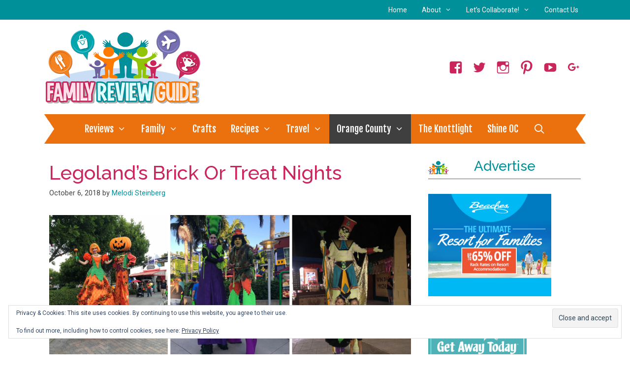

--- FILE ---
content_type: text/html; charset=utf-8
request_url: https://www.google.com/recaptcha/api2/aframe
body_size: 266
content:
<!DOCTYPE HTML><html><head><meta http-equiv="content-type" content="text/html; charset=UTF-8"></head><body><script nonce="h1SKpi-ef9yVgbnqQ375Qg">/** Anti-fraud and anti-abuse applications only. See google.com/recaptcha */ try{var clients={'sodar':'https://pagead2.googlesyndication.com/pagead/sodar?'};window.addEventListener("message",function(a){try{if(a.source===window.parent){var b=JSON.parse(a.data);var c=clients[b['id']];if(c){var d=document.createElement('img');d.src=c+b['params']+'&rc='+(localStorage.getItem("rc::a")?sessionStorage.getItem("rc::b"):"");window.document.body.appendChild(d);sessionStorage.setItem("rc::e",parseInt(sessionStorage.getItem("rc::e")||0)+1);localStorage.setItem("rc::h",'1768619695852');}}}catch(b){}});window.parent.postMessage("_grecaptcha_ready", "*");}catch(b){}</script></body></html>